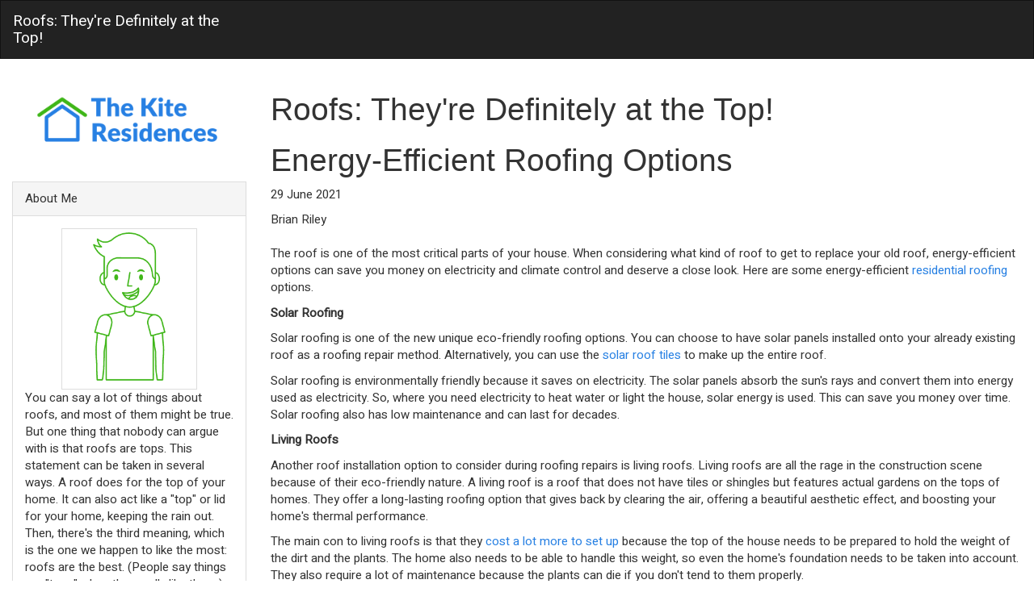

--- FILE ---
content_type: text/html
request_url: http://thekiteresidences.com/2021/06/29/energy-efficient-roofing-options/
body_size: 4688
content:
<!DOCTYPE html>
<html>
  <head>
    <meta name="viewport" content="width=device-width, initial-scale=1">
    <title>Energy-Efficient Roofing Options - Roofs: They&#39;re Definitely at the Top!</title>
    <link rel="stylesheet" href="/css/bootstrap.css">
    <meta property="og:url" content="http://thekiteresidences.com/2021/06/29/energy-efficient-roofing-options/"> 


<meta property="og:image" content="http://thekiteresidences.com/images/The Kite Residences.png">


<meta property='og:title' content="Energy-Efficient Roofing Options - Roofs: They&#39;re Definitely at the Top!">
<meta property="og:type" content="article">

    
<style>
        @import url('https://fonts.googleapis.com/css?family=Heebo');
        
        body {
             font-family: Heebo, 'Open Sans', "MS PGothic", sans-serif !important;
        }
</style>

    <script async src="/js/lunr.min.js"></script>
    <script src="/js/search.js"> </script>
    <meta charset="utf-8">
<meta name="viewport" content="width=device-width, initial-scale=1.0, maximum-scale=1">
<link rel="icon" type="image/ico" href="/images/hnet.com-image%20-%202021-05-21T125830.068.ico" sizes="16x16">
<link rel="stylesheet" href="//maxcdn.bootstrapcdn.com/font-awesome/4.5.0/css/font-awesome.min.css">


<meta name="description" content="Since we like roofs so much, we&#39;ve decided to write about them, and you&#39;ve discovered the blog where we do that. Check back soon for our newest posts!">
 
<meta name="keywords" content="">
<link href="" rel="alternate" type="application/rss+xml" title="Roofs: They&#39;re Definitely at the Top!" />
    
  </head>
  <body>
    <nav class="navbar navbar-default" role="navigation">            
        <div class="container-fluid">
            <div class="row">
                <div class="col-sm-3">
                    <a class="navbar-brand" href="/" style="height:auto;">Roofs: They&#39;re Definitely at the Top!</a>               
                </div>
            </div>
        </div>
    </nav>
    <div class="container-fluid">

    <div class="row">

          <div class="col-md-3">
            <div class="panel panel-default" style="border:0; box-shadow:0 0 0 rgba(0,0,0,0.05);">
                <div class="panel-body text-center">
                    <img class="img-thumbnail" style="padding:10px; border:0;" src="/images/The%20Kite%20Residences.png" alt="Roofs: They&#39;re Definitely at the Top!"> 
                 </div>
            </div>
            

    
    <div class="panel panel-default">
    <div class="panel-heading">
        About Me
    </div>
    <div class="panel-body">
        <div class="text-center">
            <img class="img-thumbnail" style="max-width: 200px; max-height: 200px" alt="Roofs: They&#39;re Definitely at the Top!" src="/images/Untitled%20design%20-%202021-05-21T125508.736.png">                
        </div>
        <p>
        You can say a lot of things about roofs, and most of them might be true. But one thing that nobody can argue with is that roofs are tops. This statement can be taken in several ways. A roof does for the top of your home. It can also act like a &#34;top&#34; or lid for your home, keeping the rain out. Then, there&#39;s the third meaning, which is the one we happen to like the most: roofs are the best. (People say things are &#34;tops&#34; when they really like them.) Since we like roofs so much, we&#39;ve decided to write about them, and you&#39;ve discovered the blog where we do that.
    </p>
    </div>
    
</div>

    
    <form action="http://thekiteresidences.com/search/" method="GET">
    <div class="row">
        <div class="col-sm-12">
            <div class="panel">
                <div class="panel-body">
                    <div class="input-group">
                        <input type="text" class="form-control" name="find">
                        <div class="input-group-btn">
                            <button class="btn btn-success">Search</button>
                        </div>
                    </div>
                </div>
            </div>
        </div>
    </div>
</form>

    
    <div class="panel panel-default">
    <div class="panel-heading">Latest Posts</div>
    <div class="panel-body">
        <ul class="media-list">
             
                
                <li class="media">
                    <div class="media-body">
                        <a href="http://thekiteresidences.com/2025/01/16/the-importance-of-commercial-roofing-services-for-property-managers/">The Importance of Commercial Roofing Services for Property Managers</a> <small>
    16 January 2025



</small>
                    </div>
                </li>
                 
             
                
                <li class="media">
                    <div class="media-body">
                        <a href="http://thekiteresidences.com/2024/12/23/the-ultimate-guide-to-roofing-replacement-what-you-need-to-know/">The Ultimate Guide to Roofing Replacement: What You Need to Know</a> <small>
    23 December 2024



</small>
                    </div>
                </li>
                 
             
                
                <li class="media">
                    <div class="media-body">
                        <a href="http://thekiteresidences.com/2024/11/19/signs-you-need-a-roof-replacement-after-a-storm/">Signs You Need a Roof Replacement After a Storm</a> <small>
    19 November 2024



</small>
                    </div>
                </li>
                 
             
                
                <li class="media">
                    <div class="media-body">
                        <a href="http://thekiteresidences.com/2024/10/30/the-benefits-of-getting-a-roof-replacement/">The Benefits of Getting a Roof Replacement</a> <small>
    30 October 2024



</small>
                    </div>
                </li>
                 
             
                
                <li class="media">
                    <div class="media-body">
                        <a href="http://thekiteresidences.com/2024/10/17/what-to-expect-when-hiring-professional-guttering-services-for-your-home/">What to Expect When Hiring Professional Guttering Services for Your Home</a> <small>
    17 October 2024



</small>
                    </div>
                </li>
                 
            
        </ul>
    </div>
</div>

        </div>
        <div class="col-md-9">
            <h1>Roofs: They&#39;re Definitely at the Top!</h1>
            
  <h1>Energy-Efficient Roofing Options </h1>
  <p> <time itemprop="datePublished" pubdate="pubdate" datetime="2021-06-29T13:00:41&#43;00:00">
    29 June 2021



</time></p>
  <p>Brian Riley </p>
  <p class="lead">
    <p>The roof is one of the most critical parts of your house. When considering what kind of roof to get to replace your old roof, energy-efficient options can save you money on electricity and climate control and deserve a close look. Here are some energy-efficient <a href="https://nascoroofing.com/residential-roofing-pittsburgh-pa/">residential roofing</a> options.</p>

<p><strong>Solar Roofing</strong></p>

<p>Solar roofing is one of the new unique eco-friendly roofing options. You can choose to have solar panels installed onto your already existing roof as a roofing repair method. Alternatively, you can use the <a href="https://www.tesla.com/solarroof" rel="nofollow">solar roof tiles</a> to make up the entire roof.</p>

<p>Solar roofing is environmentally friendly because it saves on electricity. The solar panels absorb the sun's rays and convert them into energy used as electricity. So, where you need electricity to heat water or light the house, solar energy is used. This can save you money over time. Solar roofing also has low maintenance and can last for decades.</p>

<p><strong>Living Roofs</strong></p>

<p>Another roof installation option to consider during roofing repairs is living roofs. Living roofs are all the rage in the construction scene because of their eco-friendly nature. A living roof is a roof that does not have tiles or shingles but features actual gardens on the tops of homes. They offer a long-lasting roofing option that gives back by clearing the air, offering a beautiful aesthetic effect, and boosting your home's thermal performance.</p>

<p>The main con to living roofs is that they <a href="https://info.ecogardens.com/blog/how-to-figure-out-what-your-green-roof-will-cost#:~:text=According%20to%20the%20EPA%2C%20there's,square%20foot%20for%20intensive%20roofs." rel="nofollow">cost a lot more to set up</a> because the top of the house needs to be prepared to hold the weight of the dirt and the plants. The home also needs to be able to handle this weight, so even the home's foundation needs to be taken into account. They also require a lot of maintenance because the plants can die if you don't tend to them properly.</p>

<p><strong>Cool Roofs</strong></p>

<p>A cool roof is a roofing option that combines white glue with gravel to help reflect the sun's rays. This, in turn, ensures there is less heat getting into the house, saving on energy used to cool the house down. Because of the material used to make these roofs, they have a longer lifespan than many other roofing options.</p>

<p>Cool roofs are most practical in hot regions where your roof is exposed to a lot of heat. They don't help keep heat in during the winter, so they are most appropriate for climates where the summers are hot and the winters are mild. Hot moist conditions can make this kind of roof more susceptible to algae and mold, but special roof coatings are available that can help you prevent algae and mold growth. While cool roofs can be&nbsp;<a href="https://www.epa.gov/heatislands/using-cool-roofs-reduce-heat-islands#:~:text=Although%20costs%20will%20vary%20greatly,%241.50%E2%80%93%243.00%20per%20square%20foot." rel="nofollow">expensive to install</a>&nbsp;and do require maintenance, if you live in a hot climate a cool roof can end up saving you money just by reducing the energy you spend on cooling.</p>
<br>		
			<strong> Share </strong>&nbsp;
<div>
    <a href="https://www.facebook.com/sharer.php?src=bm&u=http%3a%2f%2fthekiteresidences.com%2f2021%2f06%2f29%2fenergy-efficient-roofing-options%2f&t=Energy-Efficient%20Roofing%20Options" onclick="window.open(this.href, 'PCwindow', 'width=550, height=250, menubar=no, toolbar=no, scrollbars=yes'); return false;"><i class="fa fa-facebook-square fa-2x"></i></a>
    <a href="https://twitter.com/intent/tweet?url=http%3a%2f%2fthekiteresidences.com%2f2021%2f06%2f29%2fenergy-efficient-roofing-options%2f&text=Energy-Efficient%20Roofing%20Options&tw_p=tweetbutton" onclick="window.open(this.href, 'PCwindow', 'width=550, height=250, menubar=no, toolbar=no, scrollbars=yes'); return false;"><i class="fa fa-twitter-square fa-2x"></i></a>
    <a href="https://plus.google.com/share?url=http%3a%2f%2fthekiteresidences.com%2f2021%2f06%2f29%2fenergy-efficient-roofing-options%2f" onclick="window.open(this.href, 'PCwindow', 'width=550, height=250, menubar=no, toolbar=no, scrollbars=yes'); return false;"><i class="fa fa-google-plus-square fa-2x"></i></a>
    <a href="https://www.linkedin.com/shareArticle?mini=true&url=http%3a%2f%2fthekiteresidences.com%2f2021%2f06%2f29%2fenergy-efficient-roofing-options%2f&title=Energy-Efficient%20Roofing%20Options" onclick="window.open(this.href, 'PCwindow', 'width=550, height=250, menubar=no, toolbar=no, scrollbars=yes'); return false;"><i class="fa fa-linkedin-square fa-2x"></i></a>
</div>

  </p>
<script type="application/ld+json">
    {
        "@context": "http://schema.org", 
        "@type": "BlogPosting",
        "headline": "Energy-Efficient Roofing Options",
        "genre": "",
        
        "wordcount": "474",
        "publisher": {
            "@type": "Organization",
            "name": "Roofs: They\x27re Definitely at the Top!",
            "logo": "http:\/\/thekiteresidences.com\/images\/The Kite Residences.png"
        },
        "image": "http:\/\/thekiteresidences.com\/images\/The Kite Residences.png",
        "url": "http:\/\/thekiteresidences.com\/2021\/06\/29\/energy-efficient-roofing-options\/",
        "datePublished": "2021-06-29 13:00:41 \x2b0000",
        "dateCreated": "2021-06-29 13:00:41 \x2b0000",
        "dateModified": "2021-06-29 13:00:41 \x2b0000",
        "description": "",
        "articleBody": "The roof is one of the most critical parts of your house. When considering what kind of roof to get to replace your old roof, energy-efficient options can save you money on electricity and climate control and deserve a close look. Here are some energy-efficient residential roofing options.\nSolar Roofing\nSolar roofing is one of the new unique eco-friendly roofing options. You can choose to have solar panels installed onto your already existing roof as a roofing repair method. Alternatively, you can use the solar roof tiles to make up the entire roof.\nSolar roofing is environmentally friendly because it saves on electricity. The solar panels absorb the sun\x27s rays and convert them into energy used as electricity. So, where you need electricity to heat water or light the house, solar energy is used. This can save you money over time. Solar roofing also has low maintenance and can last for decades.\nLiving Roofs\nAnother roof installation option to consider during roofing repairs is living roofs. Living roofs are all the rage in the construction scene because of their eco-friendly nature. A living roof is a roof that does not have tiles or shingles but features actual gardens on the tops of homes. They offer a long-lasting roofing option that gives back by clearing the air, offering a beautiful aesthetic effect, and boosting your home\x27s thermal performance.\nThe main con to living roofs is that they cost a lot more to set up because the top of the house needs to be prepared to hold the weight of the dirt and the plants. The home also needs to be able to handle this weight, so even the home\x27s foundation needs to be taken into account. They also require a lot of maintenance because the plants can die if you don\x27t tend to them properly.\nCool Roofs\nA cool roof is a roofing option that combines white glue with gravel to help reflect the sun\x27s rays. This, in turn, ensures there is less heat getting into the house, saving on energy used to cool the house down. Because of the material used to make these roofs, they have a longer lifespan than many other roofing options.\nCool roofs are most practical in hot regions where your roof is exposed to a lot of heat. They don\x27t help keep heat in during the winter, so they are most appropriate for climates where the summers are hot and the winters are mild. Hot moist conditions can make this kind of roof more susceptible to algae and mold, but special roof coatings are available that can help you prevent algae and mold growth. While cool roofs can be\x26nbsp;expensive to install\x26nbsp;and do require maintenance, if you live in a hot climate a cool roof can end up saving you money just by reducing the energy you spend on cooling.",
        "author": {
            "@type": "Person",
            "name": "Brian Riley"
        }
    }
</script>


            <footer>
                 2025&copy; Roofs: They&#39;re Definitely at the Top!
            </footer>
        </div>
      
    </div>
<script defer src="https://static.cloudflareinsights.com/beacon.min.js/vcd15cbe7772f49c399c6a5babf22c1241717689176015" integrity="sha512-ZpsOmlRQV6y907TI0dKBHq9Md29nnaEIPlkf84rnaERnq6zvWvPUqr2ft8M1aS28oN72PdrCzSjY4U6VaAw1EQ==" data-cf-beacon='{"version":"2024.11.0","token":"7650703004c04ffeb689e16142e1da10","r":1,"server_timing":{"name":{"cfCacheStatus":true,"cfEdge":true,"cfExtPri":true,"cfL4":true,"cfOrigin":true,"cfSpeedBrain":true},"location_startswith":null}}' crossorigin="anonymous"></script>
</body>
</html>